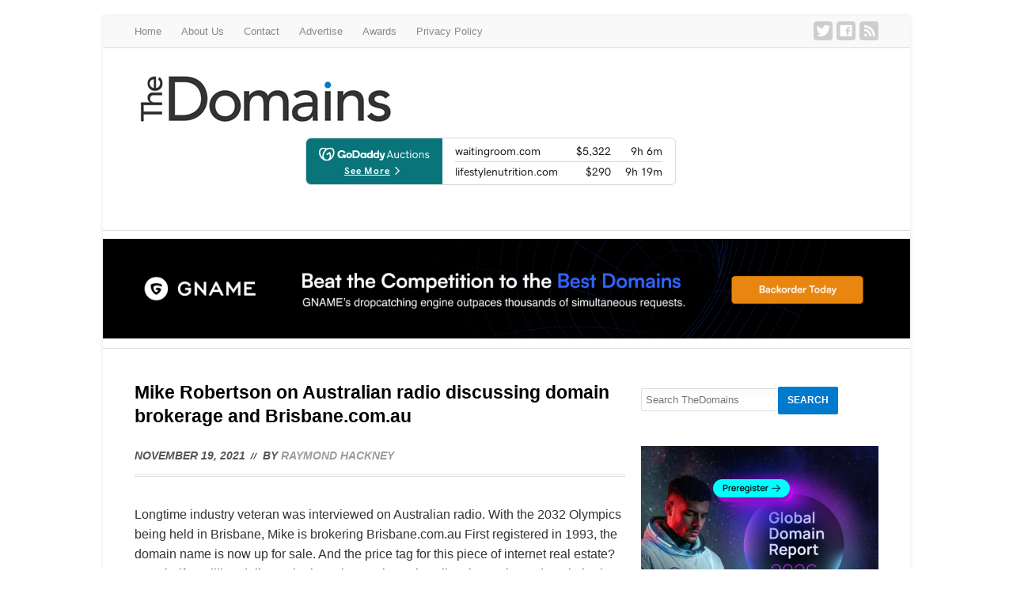

--- FILE ---
content_type: text/html; charset=UTF-8
request_url: https://www.thedomains.com/wp-admin/admin-ajax.php?groups=191&limit=-1&orderby=random&order=ASC&container_id=&container_html=none&container_class=&ad_html=div&ad_class=&callback_function=&return_javascript=0&_block_id=dfbPai9&action=dfads_ajax_load_ads&signature=036028f740ea0a0cbff6c62dcbeea67b8a03af57e7491126273497c628044038
body_size: 562
content:
<div class="dfad dfad_pos_1 dfad_first" id="_ad_81602"><a href="https://escrowdomains.com"><img src="
https://ads.aplegal.com/images/ED-Ad-300x250.png"></a>
</div><div class="dfad dfad_pos_2" id="_ad_76297"><center>
<a href="https://saw.com/sell/?utm_source=tldinvestors&utm_medium=300x250pink&utm_campaign=tldinvestors-300x250pink"><img src="https://www.thedomains.com/wp-content/300x250pink.png"></a>
</center>



</div><div class="dfad dfad_pos_3" id="_ad_80773"><center><a href="https://get.art/en?utm_source=TheDomains.com&utm_medium=banner_dynamic&utm_campaign=premium_domains"><img src="https://tldinvestors.com/wp-content/uploads/2023/09/DotART_300x250_animated1.gif" /></a></center></div><div class="dfad dfad_pos_4" id="_ad_79204"><center><a href="https://snapnames.com?utm_source=thedomains&utm_medium=referrer&utm_campaign=newsletter"><img src="https://tldinvestors.com/wp-content/uploads/2023/04/SnapNamesDroppingDaily.png" /></a></center>


























   

</div><div class="dfad dfad_pos_5" id="_ad_80796"><center><a href="https://cryptoexchange.com/escrow?utm_source=thedomains"><img src="https://tldinvestors.com/wp-content/uploads/2023/09/CryptoExchange.gif" /></a></center></div><div class="dfad dfad_pos_6 dfad_last" id="_ad_76295"><center><a href="https://www.care.med/"><img src="https://www.thedomains.com/wp-content/Care.Med_.jpg" /></a></center>


 










</div>

--- FILE ---
content_type: text/javascript
request_url: https://img6.wsimg.com/auctions-fos/70ab0a2/_next/static/chunks/865-8103cb655b0aba6b.js
body_size: 10888
content:
"use strict";(self.webpackChunk_N_E=self.webpackChunk_N_E||[]).push([[865],{3512:function(e,t,r){r.d(t,{y:function(){return p},B:function(){return l}});var n,i=r(59499),a=r(50029),o=r(87794),u=r.n(o),c=r(50012);!function(e){e[e.OK=200]="OK",e[e.Accepted=202]="Accepted",e[e.NoContent=204]="NoContent",e[e.NotModified=304]="NotModified",e[e.Unauthorized=401]="Unauthorized",e[e.Forbidden=403]="Forbidden",e[e.InternalServerError=500]="InternalServerError",e[e.BadGateway=502]="BadGateway"}(n||(n={}));function s(e,t){var r=Object.keys(e);if(Object.getOwnPropertySymbols){var n=Object.getOwnPropertySymbols(e);t&&(n=n.filter((function(t){return Object.getOwnPropertyDescriptor(e,t).enumerable}))),r.push.apply(r,n)}return r}function f(e){for(var t=1;t<arguments.length;t++){var r=null!=arguments[t]?arguments[t]:{};t%2?s(Object(r),!0).forEach((function(t){(0,i.default)(e,t,r[t])})):Object.getOwnPropertyDescriptors?Object.defineProperties(e,Object.getOwnPropertyDescriptors(r)):s(Object(r)).forEach((function(t){Object.defineProperty(e,t,Object.getOwnPropertyDescriptor(r,t))}))}return e}function l(e){return d.apply(this,arguments)}function d(){return d=(0,a.Z)(u().mark((function e(t){var r,i,a,o,s,l,d,p,m=arguments;return u().wrap((function(e){for(;;)switch(e.prev=e.next){case 0:return r=m.length>1&&void 0!==m[1]?m[1]:{},i=m.length>2&&void 0!==m[2]?m[2]:{},a=i.controller||new AbortController,o=a.signal,s=f({credentials:"include",signal:o},r),setTimeout((function(){return a.abort()}),i.timeout||1e4),e.next=8,(0,c.SH)(t,s);case 8:if((l=e.sent).ok){e.next=15;break}return e.next=12,l.json();case 12:throw d=e.sent,p=d&&d.code?d.code:"RESPONSE_NOT_OK",new Error(p);case 15:if(![n.Accepted,n.NoContent].includes(l.status)){e.next=17;break}return e.abrupt("return",{status:l.status});case 17:return e.t0=l.status,e.next=20,l[i.type||"json"]();case 20:return e.t1=e.sent,e.abrupt("return",{status:e.t0,data:e.t1});case 22:case"end":return e.stop()}}),e)}))),d.apply(this,arguments)}function p(e,t,r){return m.apply(this,arguments)}function m(){return m=(0,a.Z)(u().mark((function e(t,r,n){var i,a,o=arguments;return u().wrap((function(e){for(;;)switch(e.prev=e.next){case 0:return i=o.length>3&&void 0!==o[3]?o[3]:{},e.next=3,l(t,r.request,{timeout:r.timeout,controller:i.controller});case 3:return a=e.sent,e.abrupt("return",{status:a.status,data:r.dataTransform(a.data,n)});case 5:case"end":return e.stop()}}),e)}))),m.apply(this,arguments)}},46989:function(e,t,r){r.d(t,{do:function(){return Je},hf:function(){return pe},lU:function(){return le},tC:function(){return ye},N:function(){return _e},vd:function(){return Ne},MR:function(){return tt},RB:function(){return Ve},Yb:function(){return qe},iW:function(){return Ze},JM:function(){return ae},PR:function(){return ne},vO:function(){return Le},GJ:function(){return ge},Fo:function(){return it},J7:function(){return ve},qr:function(){return Te},Ws:function(){return Ae},E8:function(){return Ee},_P:function(){return $e},VM:function(){return Ye},VW:function(){return se},B4:function(){return ue},sg:function(){return We},K8:function(){return He}});var n=r(59499),i=r(50029),a=r(87794),o=r.n(a),u=r(3512),c=r(84358),s=r(57491),f=r(26602),l=r(94937),d=r(51481),p=r(33773),m=r(10682),y=r(90352),h=r(95409),v=r(41607),O=r(25934),g=r(61323),b=r(99490),_=r(10390),w=r(5639),T=r(9996),S=r.n(T),P=r(32833),I=r(4973),j=r(46622),E=r(21116);function x(e,t){var r=Object.keys(e);if(Object.getOwnPropertySymbols){var n=Object.getOwnPropertySymbols(e);t&&(n=n.filter((function(t){return Object.getOwnPropertyDescriptor(e,t).enumerable}))),r.push.apply(r,n)}return r}function A(e){for(var t=1;t<arguments.length;t++){var r=null!=arguments[t]?arguments[t]:{};t%2?x(Object(r),!0).forEach((function(t){(0,n.default)(e,t,r[t])})):Object.getOwnPropertyDescriptors?Object.defineProperties(e,Object.getOwnPropertyDescriptors(r)):x(Object(r)).forEach((function(t){Object.defineProperty(e,t,Object.getOwnPropertyDescriptor(r,t))}))}return e}var D=function(e){return!!e&&(e.startsWith("xn--")||e.startsWith("XN--"))},N=function(e,t){var r=e.bids,n=(0,d.zO)(e.end_time);return{auctionId:e.auction_id,auctionType:(0,v.LN)(e.auction_type),auctionTypeId:e.auction_type,age:e.domain_create_date?(0,d.Ay)(e.domain_create_date):void 0,bids:r,binPrice:(0,m.dp)(e.buy_it_now_amount),displayPrice:(0,h.IW)(e),displayPriceUSD:(0,h.CJ)(e),displayPriceType:(0,h.KX)(e.auction_type,e.bids),domainName:t,estimatedValue:e.valuation_price?(0,m.dp)(e.valuation_price):e.valuation_price,traffic:e.monthly_traffic,minimumBidOrOffer:(0,h.A3)(e),priceAnnotation:(0,h.oq)(e.auction_type,r),timeLeft:n}},k=function(){return{url:function(e){return(0,f.Xg)(e)},request:{method:"GET"},dataTransform:function(e){return{biddingTier:e.biddingTier,membershipStatus:l.UP[e.membershipStatus]}}}},C=function(e){var t=e.bidsCount,r=void 0===t?0:t,n=e.estimatedValueUSD,i=void 0===n?0:n,a=e.msTimeRemaining;return r>0&&i>=1e9&&(void 0===a?0:a)<=432e5},R=function(e,t){return e>0&&t<=y.eO},B=function(e,t){return{url:function(e){return(0,f.l2)(e)},request:{method:"GET"},dataTransform:function(r){var n,i=r.bidsOrOffersCount,a=(0,d.zO)(r.endTime),o=r.estimatedValue&&r.estimatedValue.length&&(0,h.Fg)(r.estimatedValue);return{age:r.age,auctionId:r.listingId,auctionType:(0,v.LN)(r.auctionTypeId),auctionTypeId:r.auctionTypeId,bidHistory:(0,h.QB)(r.bidHistory),biddersCount:r.biddersCount,bids:i,binPrice:r.buyItNowPrice&&r.buyItNowPrice.length&&(0,h.Fg)(r.buyItNowPrice),categories:r.categories,deliveryTime:(0,d.uU)((0,d.zO)(r.estimatedTransferTime)).days.toString(),displayPrice:(0,h.zN)(r),displayPriceType:(0,h.hj)(r.priceType,r.bidsOrOffersCount),displayPriceUSD:(0,h.xP)(r),domainCreateDate:r.domainCreateDate,domainName:r.domainName,endTime:"ITEM_ON_HOLD"===r.listingStatus?void 0:b.ou.fromISO(r.endTime),estimatedPageViews:r.traffic,estimatedRevenue:r.parkingRevenue&&r.parkingRevenue.length&&(0,h.hE)(r.parkingRevenue),estimatedValue:r.estimatedValue&&r.estimatedValue.length&&(0,h.hE)(r.estimatedValue),estimatedValueUSD:o,isEnded:"ITEM_ON_HOLD"!==r.listingStatus&&a.milliseconds<=0,isExtendedAuction:r.isAutoExtended,isIdn:D(r.domainName),isReserveMet:r.isReserveMet,isSeller:r.shopperIsSeller,lastUpdated:b.ou.now(),listingType:r.listingType,memberBiddingStatus:_.PT[r.memberBiddingStatus],minimumBidOrOffer:(0,h.fC)(r),noRenewalOrTransferPrice:!(r.renewalPrice||r.transferPrice),offerHistory:r.offerHistory,priceAnnotation:(0,h.oq)(r.auctionTypeId,i),priceType:(0,h.hn)(r.auctionTypeId),proxyBidPrice:(null===(n=r.proxyBidPrice)||void 0===n?void 0:n.length)&&(0,h.Fg)(r.proxyBidPrice),renewalPrice:r.renewalPrice&&r.renewalPrice.length&&(0,h.qF)(r.renewalPrice,t),traffic:r.traffic,timeLeft:a,transferPrice:r.transferPrice&&r.transferPrice.length&&(0,h.qF)(r.transferPrice,t),majesticMetricExists:null===e||void 0===e?void 0:e.majesticMetricExists,majesticCitationFlowScore:null===e||void 0===e?void 0:e.majesticCitationFlowScore,majesticTrustFlowScore:null===e||void 0===e?void 0:e.majesticTrustFlowScore,majesticReferringDomains:null===e||void 0===e?void 0:e.majesticReferringDomains,majesticExternalBackLinks:null===e||void 0===e?void 0:e.majesticExternalBackLinks,isHot:C({bidsCount:i,estimatedValueUSD:o,msTimeRemaining:a.milliseconds})}}}},q=function(){return{url:function(e){return(0,f.DT)(e)},request:{method:"GET"},dataTransform:function(e,t){var r=t.domainName;return N(e.result,r)}}},M=function(){return{url:function(e){return(0,f.OB)(e)},request:{method:"POST",headers:{"Content-Type":"application/json","X-Request-Source":c.u.AUCTIONS_WEB_MVP}},dataTransform:function(e){var t=[];return e.result.forEach((function(e){e.auction&&t.push(N(e.auction,e.fqdn))})),t}}},Z=function(){return{url:function(e){return(0,f.yz)(e)},request:{method:"GET"},dataTransform:function(e,t){var r=t.searchString?t.searchString.split(" ").map((function(e){return e.split(".")[0]})):[],n=t.searchString?t.searchString.split(" "):[];return{results:e.results.map((function(e){var t,i=e.fqdn_from_feed.startsWith("xn--")||e.fqdn_from_feed.startsWith("XN--"),a=e.bids,o=(0,d.zO)(e.end_time),u=e.valuation_price?(0,m.dp)(e.valuation_price):e.valuation_price,c=e.valuation_price_usd?(0,m.dp)(e.valuation_price_usd):e.valuation_price_usd,s={auctionId:e.auction_id,auctionType:(0,v.LN)(e.auction_type),auctionTypeId:e.auction_type,age:e.domain_create_date?(0,d.Ay)(e.domain_create_date):void 0,bids:a,binPrice:(0,m.dp)(e.buy_it_now_amount_usd),displayPrice:(0,h.IW)(e),displayPriceType:(0,h.KX)(e.auction_type,e.bids),displayPriceUSD:(0,h.CJ)(e),domainName:e.fqdn_from_feed,endTime:b.ou.fromISO(e.end_time),estimatedValue:u,estimatedValueUSD:c,traffic:e.monthly_traffic,isBestMatch:r.includes(e.fqdn.split(".")[0]),isEnded:o.milliseconds<=0,isExactMatch:n.includes(e.fqdn),isIdn:i,minimumBidOrOffer:(0,h.A3)(e),priceAnnotation:(0,h.oq)(e.auction_type,a),priceType:(0,h.hn)(e.auction_type),majesticMetricExists:e.majestic_metric_exists,majesticTrustFlowScore:e.majestic_trust_flow_score,majesticCitationFlowScore:e.majestic_citation_flow_score,majesticExternalBackLinks:e.majestic_ext_back_links,majesticReferringDomains:e.majestic_ref_domains,takenTLDs:null===(t=e.enrichments)||void 0===t?void 0:t.estibot_ext_count,timeLeft:o,isHot:C({bidsCount:a,estimatedValueUSD:c,msTimeRemaining:o.milliseconds}),isGem:R(e.unique_search_count||0,u||0)};return e.is_extended_auction&&(s.isExtendedAuction=e.is_extended_auction),s})),paginationTotal:e.pagination.total}}}},F=function(){return{url:function(e){return(0,f.yz)(e)},request:{method:"GET",headers:{Accept:"text/csv"}},dataTransform:function(e){return e}}},L=function(){return{url:function(e){return(0,f.zp)(e)},request:{method:"POST",headers:{"Content-Type":"application/json"}},dataTransform:function(e){return e}}},U=function(){return{url:function(e){return(0,f.Jz)(e)},request:{method:"GET"},dataTransform:function(e){return e}}},V=function(){return{url:function(e){return(0,f.yx)(e)},request:{method:"GET"},dataTransform:function(e){return(0,j._)(e.listings)}}},G=function(){return{url:function(e){return(0,f.UA)(e)},request:{method:"GET"},dataTransform:function(e){var t,r,n,i;return{attentionNeeded:null!==(t=e.attentionNeeded)&&void 0!==t?t:0,endingSoon:null!==(r=e.endingSoon)&&void 0!==r?r:0,listings:(0,j._)(e.listings),notBidding:null!==(n=e.notBidding)&&void 0!==n?n:0,pagination:{total:null!==(i=e.pagination)&&void 0!==i&&i.total?e.pagination.total:0},totalCount:e.totalCount?e.totalCount:0}}}},W=function(){return{url:function(e){return(0,f.TX)(e)},request:{method:"GET"},dataTransform:function(e){return e.listings.map((function(e){var t,r,n,i,a,o,u=e.bidsOrOffersCount,c=(0,d.zO)(e.endTime),f=_.PT[e.memberBiddingStatus];[s.F.OfferCounterOfferBin,s.F.OfferCounterOffer].includes(v.jY[e.priceType])&&e.memberBiddingStatus!==_.CT.NotBidding&&(o=e.lastSellerOffer||e.lastShopperOffer?_.YX[e.memberOfferStatus]:_.S6.NoActiveOffers,f=_.CT.NoActiveOffers);var l=D(e.domainName),p=l?e.domainName:null===(t=e.domainName)||void 0===t?void 0:t.toLowerCase();return{auctionId:e.listingId,bids:u,binPrice:e.buyItNowPrice&&e.buyItNowPrice.length&&(0,h.Fg)(e.buyItNowPrice),displayPrice:(0,h.zN)(e),displayPriceType:(0,h.hj)(e.priceType,e.bidsOrOffersCount),displayPriceUSD:(0,h.xP)(e),domainName:p,isEnded:"ITEM_ON_HOLD"!==e.listingStatus&&c.milliseconds<=0,isIdn:l,isReserveMet:e.isReserveMet,lastSellerOffer:e.lastSellerOffer,lastShopperOffer:e.lastShopperOffer,lastUpdated:b.ou.now(),listingStatus:_.Zk[e.listingStatus],listingType:e.listingType,memberBiddingStatus:f,memberOfferStatus:o,minimumBidOrOffer:(0,h.fC)(e),priceAnnotation:(0,h.oq)(e.auctionTypeId,u),priceType:v.jY[e.priceType],proxyBidPrice:(null===(r=e.proxyBidPrice)||void 0===r?void 0:r.length)&&(0,h.Fg)(e.proxyBidPrice),timeLeft:c,endTime:b.ou.fromISO(e.endTime),offerExpiresAt:(0,w.mC)(null===(n=e.lastShopperOffer)||void 0===n?void 0:n.expiresAt,null===(i=e.lastSellerOffer)||void 0===i?void 0:i.expiresAt),offerExpiresInDays:(0,w.yr)(null===(a=e.lastShopperOffer)||void 0===a?void 0:a.expiresAt)}}))}}},X=function(){return{url:function(e){return(0,f.DW)(e)},request:{method:"GET"},dataTransform:function(e){return e.listings.map((function(e){var t,r=e.bidsOrOffersCount,n=Math.round(b.Xp.fromDateTimes(b.ou.utc(),b.ou.fromISO(e.endTime).plus({days:2})).length("days"));n=isNaN(n)?0:n;var i=D(e.domainName),a=i?e.domainName:null===(t=e.domainName)||void 0===t?void 0:t.toLowerCase();return{age:e.age,askingPrice:e.askingPrice,auctionId:e.listingId,bids:r,deliveryTime:e.estimatedTransferTime,domainName:a,displayPrice:e.salePrice&&(0,h.hE)(e.salePrice)||0,displayPriceType:(0,h.hj)(e.priceType,e.bidsOrOffersCount),displayPriceUSD:e.salePrice&&(0,h.Fg)(e.salePrice)||0,endTime:b.ou.fromISO(e.endTime),isIdn:i,isReserveMet:e.isReserveMet,lastUpdated:b.ou.now(),listingStatus:(0,_.ki)(e.listingStatus,e.estimatedTransferTime),listingType:e.listingType,minimumBidOrOffer:(0,h.fC)(e),priceAnnotation:(0,h.oq)(e.auctionTypeId,r),priceType:v.jY[e.priceType],paymentDueIn:n}}))}}},H=function(){return{url:function(e){return(0,f.xY)(e)},request:{method:"GET"},dataTransform:function(e){return e.listings.map((function(e){var t,r=e.bidsOrOffersCount,n=D(e.domainName),i=n?e.domainName:null===(t=e.domainName)||void 0===t?void 0:t.toLowerCase();return{age:e.age,askingPrice:e.askingPrice,auctionId:e.listingId,bids:r,domainName:i,displayPrice:e.salePrice&&(0,h.hE)(e.salePrice)||0,displayPriceType:(0,h.hj)(e.priceType,e.bidsOrOffersCount),displayPriceUSD:e.salePrice&&(0,h.Fg)(e.salePrice)||0,endTime:b.ou.fromISO(e.endTime),isIdn:n,isReserveMet:e.isReserveMet,lastUpdated:b.ou.now(),listingStatus:_.Zk[e.listingStatus],listingType:e.listingType,minimumBidOrOffer:(0,h.fC)(e),priceAnnotation:(0,h.oq)(e.auctionTypeId,r),priceType:v.jY[e.priceType]}}))}}},z=function(){return{url:function(e){return(0,f.j8)(e)},request:{method:"POST"},dataTransform:function(){}}},Y=function(){return{url:function(e){return(0,f.j8)(e)},request:{method:"DELETE"},dataTransform:function(){}}},K=function(){return{url:function(e){return(0,f.iG)(e)},request:{method:"POST",headers:{"Content-Type":"application/json"}},dataTransform:function(e){var t=[];return Array.isArray(e)&&e.forEach((function(e){var r={listingId:e.listingId||0,status:e.status||"FAILURE"};e.bidFailureReason&&(r.bidFailureReason=e.bidFailureReason),e.bidAmountUsd&&(r.bidAmountUsd=e.bidAmountUsd),e.isHighestBidder&&(r.isHighestBidder=e.isHighestBidder),e.bidId&&(r.bidId=e.bidId),t.push(r)})),t}}},J=function(){return{url:function(e){return(0,f.Gu)(e)},request:{method:"POST",headers:{"Content-Type":"application/json","X-Request-Source":c.u.AUCTIONS_WEB_MVP}},dataTransform:function(e){return e}}},Q=function(){return{url:function(e){return(0,f.ji)(e)},request:{method:"POST",headers:{"Content-Type":"application/json","X-Request-Source":c.u.AUCTIONS_WEB_MVP}},dataTransform:function(){}}},$=function(){return{url:function(e){return(0,f.NN)(e)},request:{method:"GET",headers:{Accept:"application/json","X-Request-Source":c.u.AUCTIONS_WEB_MVP}},dataTransform:function(e){return e}}},ee=function(){return{url:function(e){return(0,f.rt)(e)},request:{method:"GET",headers:{Accept:"application/json","X-Request-Source":c.u.AUCTIONS_WEB_MVP}},dataTransform:function(e){return{smsEnabled:"True"===e.SmsEnabled,smsAddress:e.SmsAddress,smsMessageOfferReceived:"True"===e.SmsMessageOfferReceived,smsMessageBidExpires:"True"===e.SmsMessageBidExpires,smsMessageOutbid:"True"===e.SmsMessageOutbid,smsMessageWatchedAuctionEnds:"True"===e.SmsMessageWatchedAuction}}}},te=function(){return{url:function(e){return(0,f._9)(e)},request:{method:"POST",headers:{"Content-Type":"application/json","X-Request-Source":c.u.AUCTIONS_WEB_MVP}},dataTransform:function(e){return e}}},re=function(){return{url:function(e){return(0,f.Tf)(e)},request:{method:"POST",headers:{"Content-Type":"application/json","X-Request-Source":c.u.AUCTIONS_WEB_MVP}},dataTransform:function(e){return e}}};function ne(e){return ie.apply(this,arguments)}function ie(){return(ie=(0,i.Z)(o().mark((function e(t){var r;return o().wrap((function(e){for(;;)switch(e.prev=e.next){case 0:return r=k(),e.prev=1,e.next=4,(0,u.y)(r.url(t),r);case 4:return e.abrupt("return",e.sent.data);case 7:throw e.prev=7,e.t0=e.catch(1),new Error("failed to query auctions API for user: ".concat(e.t0.message));case 10:case"end":return e.stop()}}),e,null,[[1,7]])})))).apply(this,arguments)}function ae(e){return oe.apply(this,arguments)}function oe(){return(oe=(0,i.Z)(o().mark((function e(t){var r;return o().wrap((function(e){for(;;)switch(e.prev=e.next){case 0:return r=ee(),e.prev=1,e.next=4,(0,u.y)(r.url(t),r);case 4:return e.abrupt("return",e.sent.data);case 7:throw e.prev=7,e.t0=e.catch(1),new Error("failed to query admin utils service for user: ".concat(e.t0.message));case 10:case"end":return e.stop()}}),e,null,[[1,7]])})))).apply(this,arguments)}function ue(e,t){return ce.apply(this,arguments)}function ce(){return(ce=(0,i.Z)(o().mark((function e(t,r){var n;return o().wrap((function(e){for(;;)switch(e.prev=e.next){case 0:return(n=te()).request.body=JSON.stringify(t),e.prev=2,e.next=5,(0,u.y)(n.url(r),n);case 5:return e.abrupt("return",e.sent.data);case 8:throw e.prev=8,e.t0=e.catch(2),new Error("failed to update SMS settings for user: ".concat(e.t0.message));case 11:case"end":return e.stop()}}),e,null,[[2,8]])})))).apply(this,arguments)}function se(e,t){return fe.apply(this,arguments)}function fe(){return(fe=(0,i.Z)(o().mark((function e(t,r){var n;return o().wrap((function(e){for(;;)switch(e.prev=e.next){case 0:return(n=re()).request.body=JSON.stringify({smsAddress:t}),e.prev=2,e.next=5,(0,u.y)(n.url(r),n);case 5:return e.abrupt("return",e.sent.data);case 8:throw e.prev=8,e.t0=e.catch(2),new Error("failed to send test SMS for user: ".concat(e.t0.message));case 11:case"end":return e.stop()}}),e,null,[[2,8]])})))).apply(this,arguments)}function le(e,t){return de.apply(this,arguments)}function de(){return(de=(0,i.Z)(o().mark((function e(t,r){var n,i,a,c;return o().wrap((function(e){for(;;)switch(e.prev=e.next){case 0:return n=r.auctionsReducer.auctionsData.find((function(e){return e.auctionId===t})),i=r.gasket_cookies,a=B(n,i),c=(0,f.DZ)(a.url(r),{auctionId:t}),e.prev=4,e.next=7,(0,u.y)(c,a);case 7:return e.abrupt("return",e.sent.data);case 10:throw e.prev=10,e.t0=e.catch(4),new Error("failed to query listings API: ".concat(e.t0.message));case 13:case"end":return e.stop()}}),e,null,[[4,10]])})))).apply(this,arguments)}function pe(e,t){return me.apply(this,arguments)}function me(){return(me=(0,i.Z)(o().mark((function e(t,r){var n,i;return o().wrap((function(e){for(;;)switch(e.prev=e.next){case 0:return n=q(),i=(0,f.DZ)(n.url(r),{domainName:t}),e.prev=2,e.next=5,(0,u.y)(i,n,{domainName:t});case 5:return e.abrupt("return",e.sent.data);case 8:throw e.prev=8,e.t0=e.catch(2),new Error("failed to query exact auction search API: ".concat(e.t0.message));case 11:case"end":return e.stop()}}),e,null,[[2,8]])})))).apply(this,arguments)}function ye(e,t){return he.apply(this,arguments)}function he(){return(he=(0,i.Z)(o().mark((function e(t,r){var n,i;return o().wrap((function(e){for(;;)switch(e.prev=e.next){case 0:return(n=M()).request.headers=A({"X-GDFindAM-APIKey":r.config.apiAppKeys.find,"X-GDFindAM-ReqId":(0,O.Z)()},n.request.headers),n.request.body=JSON.stringify(t),i=n.url(r),e.prev=4,e.next=7,(0,u.y)(i,n);case 7:return e.abrupt("return",e.sent.data);case 10:throw e.prev=10,e.t0=e.catch(4),new Error("failed to query exact auction search API: ".concat(e.t0.message));case 13:case"end":return e.stop()}}),e,null,[[4,10]])})))).apply(this,arguments)}function ve(e){return Oe.apply(this,arguments)}function Oe(){return(Oe=(0,i.Z)(o().mark((function e(t){var r,n;return o().wrap((function(e){for(;;)switch(e.prev=e.next){case 0:return r=V(),n=(0,f.DZ)(r.url(t)),e.prev=2,e.next=5,(0,u.y)(n,r);case 5:return e.abrupt("return",e.sent.data);case 8:throw e.prev=8,e.t0=e.catch(2),new Error("failed to query watching API: ".concat(e.t0.message));case 11:case"end":return e.stop()}}),e,null,[[2,8]])})))).apply(this,arguments)}function ge(e,t){return be.apply(this,arguments)}function be(){return(be=(0,i.Z)(o().mark((function e(t,r){var n,i;return o().wrap((function(e){for(;;)switch(e.prev=e.next){case 0:return(n=G()).request.headers={"X-Request-Id":r.config.correlationId},i=(0,f.DZ)(n.url(r),t),e.prev=3,e.next=6,(0,u.y)(i,n);case 6:return e.abrupt("return",e.sent.data);case 9:throw e.prev=9,e.t0=e.catch(3),new Error("failed to query watches API: ".concat(e.t0.message));case 12:case"end":return e.stop()}}),e,null,[[3,9]])})))).apply(this,arguments)}function _e(e,t){return we.apply(this,arguments)}function we(){return(we=(0,i.Z)(o().mark((function e(t,r){var n,i;return o().wrap((function(e){for(;;)switch(e.prev=e.next){case 0:return n=W(),i=(0,f.DZ)(n.url(r),{priceType:t.join()}),e.prev=2,e.next=5,(0,u.y)(i,n);case 5:return e.abrupt("return",e.sent.data);case 8:throw e.prev=8,e.t0=e.catch(2),new Error("failed to query bidding API: ".concat(e.t0.message));case 11:case"end":return e.stop()}}),e,null,[[2,8]])})))).apply(this,arguments)}function Te(e){return Se.apply(this,arguments)}function Se(){return(Se=(0,i.Z)(o().mark((function e(t){var r,n;return o().wrap((function(e){for(;;)switch(e.prev=e.next){case 0:return r=X(),n=(0,f.DZ)(r.url(t),{minAuctionEndTime:"".concat(b.ou.utc().plus({days:-90}).toFormat("yyyy-MM-dd"),"T00:00:00.000Z")}),e.prev=2,e.next=5,(0,u.y)(n,r);case 5:return e.abrupt("return",e.sent.data);case 8:throw e.prev=8,e.t0=e.catch(2),new Error("failed to query won API: ".concat(e.t0.message));case 11:case"end":return e.stop()}}),e,null,[[2,8]])})))).apply(this,arguments)}var Pe=function(){var e=arguments.length>0&&void 0!==arguments[0]?arguments[0]:y.d6[0],t=arguments.length>1&&void 0!==arguments[1]?arguments[1]:0;return{url:function(e){return(0,f.Ru)(e)},request:{method:"GET"},dataTransform:function(r){var n,i,a,o=(0,j.n)(r.listings),u=null!==(n=null===(i=r.pagination)||void 0===i?void 0:i.total)&&void 0!==n?n:0;return{listings:o,pagination:{total:u,limit:e,offset:t,hasMore:!(null===(a=r.pagination)||void 0===a||!a.next),totalPages:u>0?Math.ceil(u/e):0,currentPage:Math.floor(t/e)+1},meta:{paymentDue:r.paymentDue,completed:r.completed,totalCount:r.totalCount}}}}},Ie=function(e){return function(e){var t={};return Object.keys(e).forEach((function(r){var n=e[r];null!==n&&"undefined"!==typeof n&&""!==n&&("object"!==typeof n||Array.isArray(n)&&n.length>0)&&(t[r]=n)})),t}(e)},je=function(){return{url:function(e){return(0,f.jE)(e)},request:{method:"GET"},dataTransform:function(e){return Array.isArray(e.listings)?(0,j.n)(e.listings):[]}}};function Ee(e,t){return xe.apply(this,arguments)}function xe(){return(xe=(0,i.Z)(o().mark((function e(t,r){var n,i,a,c,s,l;return o().wrap((function(e){for(;;)switch(e.prev=e.next){case 0:return n=t.limit||y.d6[0],i=t.offset||0,(a=Pe(n,i)).request.headers=A({},(0,p.b3)(r,a.request.headers)),c=Ie(t),e.prev=5,s=(0,f.DZ)(a.url(r),c),e.next=9,(0,u.y)(s,a);case 9:return l=e.sent,e.abrupt("return",l.data);case 13:throw e.prev=13,e.t0=e.catch(5),new Error("failed to query paginated won API: ".concat(e.t0.message));case 16:case"end":return e.stop()}}),e,null,[[5,13]])})))).apply(this,arguments)}function Ae(e,t){return De.apply(this,arguments)}function De(){return(De=(0,i.Z)(o().mark((function e(t,r){var n,i,a,c;return o().wrap((function(e){for(;;)switch(e.prev=e.next){case 0:return(n=je()).request.headers=A({},(0,p.b3)(t,n.request.headers)),i=r?Ie(r):{},e.prev=3,a=(0,f.DZ)(n.url(t),i),e.next=7,(0,u.y)(a,n);case 7:return c=e.sent,e.abrupt("return",c.data);case 11:throw e.prev=11,e.t0=e.catch(3),new Error("failed to query won all API: ".concat(e.t0.message));case 14:case"end":return e.stop()}}),e,null,[[3,11]])})))).apply(this,arguments)}function Ne(e){return ke.apply(this,arguments)}function ke(){return(ke=(0,i.Z)(o().mark((function e(t){var r,n;return o().wrap((function(e){for(;;)switch(e.prev=e.next){case 0:return r=H(),n=(0,f.DZ)(r.url(t)),e.prev=2,e.next=5,(0,u.y)(n,r);case 5:return e.abrupt("return",e.sent.data);case 8:throw e.prev=8,e.t0=e.catch(2),new Error("failed to query did not win API: ".concat(e.t0.message));case 11:case"end":return e.stop()}}),e,null,[[2,8]])})))).apply(this,arguments)}var Ce=function(e,t){if(t.searchReducer.searchTerm&&(e.query=t.searchReducer.searchTerm.replace(","," ").replace("  "," ").trim()),t.searchReducer.defaultSearch){var r=[l.GB.PUBLIC_BID,l.GB.GODADDY_EXPIRY_BID,l.GB.PARTNER_EXPIRY_BID];e.typeIncludeList=r.join(),e.sortBy="auctionBids:desc"}var n=t.searchReducer.sortBy;if(null!==n&&void 0!==n&&n.sortColumn&&(e.sortBy="".concat(n.sortColumn,":").concat(n.sortDirection===l.Sr.Desc?"desc":"asc")),t.searchReducer.filter.source.inventory&&(e.sourceId=P.Hg.INVENTORY_AUCTION),e.endTimeAfter=(new Date).toISOString(),(0,g.getFilterCount)(t.searchReducer.filter)>0){var i=t.searchReducer.filter,a=i.auctionTypes,o=i.keywords,u=i.endsAfter,c=i.timeLeft,s=i.bids,f=i.price,d=i.age,p=i.traffic,m=i.characters,y=i.tlds;if(a.length>0&&(e.typeIncludeList=a.map((function(e){if(v.vP[e])return v.vP[e].join()})).join()),(0,g.hasKeywords)(i)){var h=[];(0,g.hasExactMatch)(i)?(e.query="".concat(o.contains,"*"),e.maxSldLen=o.contains.length,e.minSldLen=o.contains.length):(h.push(o.beginsWith||""),o.contains&&h.push(o.contains),h.push(o.endsWith||""),e.query=h.join("*"))}(0,g.hasTimeLeft)(i)&&(e.endTimeBefore=b.ou.utc().plus({minutes:c.minutes?parseInt(c.minutes,10):0,hours:c.hours?parseInt(c.hours,10):0,days:c.days?parseInt(c.days,10):0}).startOf("seconds").toISO()),(0,g.hasEndsAfter)(i)&&(e.endTimeAfter=b.ou.utc().plus({minutes:u.minutes?parseInt(u.minutes,10):0,hours:u.hours?parseInt(u.hours,10):0,days:u.days?parseInt(u.days,10):0}).startOf("seconds").toISO()),(0,g.hasPrice)(i)&&!(0,g.hasGeneric)(i)&&(f.minPrice&&(e.minPrice=parseFloat(f.minPrice)),f.maxPrice&&(e.maxPrice=parseFloat(f.maxPrice)),e.filterPriceCurrency=t.gasket_cookies.currency),(0,g.hasAge)(i)&&(d.minAge&&(e.minAge=parseFloat(d.minAge)),d.maxAge&&(e.maxAge=parseFloat(d.maxAge))),(0,g.hasBids)(i)&&(s.minBids&&(e.minBids=parseFloat(s.minBids)),s.maxBids&&(e.maxBids=parseFloat(s.maxBids))),(0,g.hasCharacters)(i)&&(m.excludeDigits&&(e.excludeDigits=!0),m.excludeHyphens&&(e.excludeHyphens=!0),m.excludeIDNs&&(e.isIdn="false"),m.onlyIDNs&&(e.isIdn="true"),m.minSldLen&&(e.minSldLen=parseInt(m.minSldLen,10)),m.maxSldLen&&(e.maxSldLen=parseInt(m.maxSldLen,10))),(0,g.hasTraffic)(i)&&(p.minTraffic&&(e.minTraffic=parseFloat(p.minTraffic)),p.maxTraffic&&(e.maxTraffic=parseFloat(p.maxTraffic))),y.size&&(e.tldIncludeList=Array.from(y).join()),(0,g.hasSeo)(i)&&function(e,t){var r=(null===e||void 0===e?void 0:e.seo)||{},n=r.minTrustFlow,i=r.maxTrustFlow,a=r.minCitationFlow,o=r.maxCitationFlow,u=r.minBacklinks,c=r.maxBacklinks,s=r.minReferringDomains,f=r.maxReferringDomains;n&&(t.minMajesticTrustFlowScore=parseFloat(n)),i&&(t.maxMajesticTrustFlowScore=parseFloat(i)),a&&(t.minMajesticCitationFlowScore=parseFloat(a)),o&&(t.maxMajesticCitationFlowScore=parseFloat(o)),u&&(t.minMajesticBackLinks=parseFloat(u)),c&&(t.maxMajesticBackLinks=parseFloat(c)),s&&(t.minMajesticRefDomains=parseFloat(s)),f&&(t.maxMajesticRefDomains=parseFloat(f))}(i,e),(0,g.hasSource)(i)&&(e.typeIncludeList=l.GB.PUBLIC_BID.toString()),(0,g.hasGeneric)(i)&&(i.generic.hotDomains&&(e.hotDomains=!0),i.generic.gems&&(e.gems=!0)),(0,g.hasEstimatedValue)(i)&&(i.estimatedValue.minValue&&(e.minValuationPrice=parseFloat(i.estimatedValue.minValue)),i.estimatedValue.maxValue&&(e.maxValuationPrice=parseFloat(i.estimatedValue.maxValue)))}return e},Re=function(e,t,r){var n,i,a,o;for(var u in r)switch(u){case"sortColumn":e.sortBy="".concat(r.sortColumn,":").concat(r.sortAsc?"asc":"desc");break;case"minimumPrice":e.minPrice=r.minimumPrice;break;case"maximumPrice":e.maxPrice=r.maximumPrice;break;case"minimumAge":e.minAge=r.minimumAge;break;case"maximumAge":e.maxAge=r.maximumAge;break;case"minimumBids":e.minBids=r.minimumBids;break;case"maximumBids":e.maxBids=r.maximumBids;break;case"minimumTraffic":e.minTraffic=r.minimumTraffic;break;case"maximumTraffic":e.maxTraffic=r.maximumTraffic;break;case"minimumLength":e.minSldLen=r.minimumLength;break;case"maximumLength":e.maxSldLen=r.maximumLength;break;case"excludeDigits":e.excludeDigits=r.excludeDigits;break;case"excludeDashes":e.excludeHyphens=r.excludeDashes;break;case"excludeIDNs":r.excludeIDNs&&(e.isIdn="false");break;case"onlyIDNs":r.onlyIDNs&&(e.isIdn="true");break;case"extensions":Array.isArray(r.extensions)&&r.extensions.length>0&&(e.tldIncludeList=r.extensions.join());break;case"saleType":Array.isArray(r.saleType)&&r.saleType.length>0&&(e.typeIncludeList=r.saleType.map((function(e){if(v.vP[e])return v.vP[e].join()})).join());break;case"keywords":if(null!==(n=r.keywordSearchType)&&void 0!==n&&n.includes(P.Qy.contains)){var c,s=null===(c=r.keywords)||void 0===c?void 0:c.map((function(e){return"*".concat(e,"*")}));e.query=null===s||void 0===s?void 0:s.join(",")}else if(null!==(i=r.keywordSearchType)&&void 0!==i&&i.includes(P.Qy.beginsWith)){var f,l=null===(f=r.keywords)||void 0===f?void 0:f.map((function(e){return"".concat(e,"*")}));e.query=null===l||void 0===l?void 0:l.join(",")}else if(null!==(a=r.keywordSearchType)&&void 0!==a&&a.includes(P.Qy.endsWith)){var d,p=null===(d=r.keywords)||void 0===d?void 0:d.map((function(e){return"*".concat(e)}));e.query=null===p||void 0===p?void 0:p.join(",")}else if(null!==(o=r.keywordSearchType)&&void 0!==o&&o.includes(P.Qy.exact)){var m,y,h=null===(m=r.keywords)||void 0===m?void 0:m.map((function(e){return"".concat(e,"*")}));e.query=null===h||void 0===h?void 0:h.join(","),e.maxSldLen=e.minSldLen=null===(y=r.keywords)||void 0===y?void 0:y[0].length}break;case"endingInMinutes":r.endingInMinutes&&r.endingInMinutes>0&&(e.endTimeBefore=b.ou.utc().plus({minutes:r.endingInMinutes}).startOf("seconds").toISO());break;case"hotDomains":r.hotDomains&&(e.hotDomains=!0);break;case"gems":r.gems&&(e.gems=!0)}return e.filterPriceCurrency=t.gasket_cookies.currency,e},Be=function(e,t){var r=(0,I.aM)(I.Iu.SerpExperiment)(t).experimentId,n=void 0===r?"":r,i=(n?(0,I.aM)(n)(t):{}).data,a=void 0===i?{}:i;return A(A({},e),{},{useSemanticSearch:!0,experimentInfo:"auction_eranker_2025:B",useExtRanker:!0},a)};function qe(e,t,r){return Me.apply(this,arguments)}function Me(){return(Me=(0,i.Z)(o().mark((function e(t,r,n){var i,a,s,l;return o().wrap((function(e){for(;;)switch(e.prev=e.next){case 0:return i=Z(),a=(0,O.Z)(),i.request.headers=A({"X-GDFindAM-APIKey":t.config.apiAppKeys.find,"X-GDFindAM-ReqId":a,"X-Request-Source":r},i.request.headers),n||(n={paginationStart:(t.searchReducer.pagination.selectedPage-1)*t.searchReducer.pagination.paginationSize,paginationSize:t.searchReducer.pagination.paginationSize},n=Ce(n,t)),r===c.u.AUCTIONS_WEB_MVP&&(n=Be(n,t)),e.prev=5,s=(0,f.DZ)(i.url(t),n),e.next=9,(0,u.y)(s,i,{searchString:n.query||""});case 9:return e.abrupt("return",e.sent.data);case 12:throw e.prev=12,e.t0=e.catch(5),l=t.gasket_cookies.market||"Market Unknown",new Error("getRecommendedAuctions: [".concat(l,"] - requestId: ").concat(a," - Failed to query recommended auctions API. ").concat(e.t0));case 16:case"end":return e.stop()}}),e,null,[[5,12]])})))).apply(this,arguments)}function Ze(e,t,r){return Fe.apply(this,arguments)}function Fe(){return(Fe=(0,i.Z)(o().mark((function e(t,r,n){var i,a,c,s,l,d,p;return o().wrap((function(e){for(;;)switch(e.prev=e.next){case 0:return i=F(),a=(0,O.Z)(),i.request.headers=A({"X-GDFindAM-APIKey":t.config.apiAppKeys.find,"X-GDFindAM-ReqId":a,"X-Request-Source":r},i.request.headers),c={exportCSV:!0},c=n?Re(c,t,n):Ce(c,t),c=Be(c,t),e.prev=6,s=(0,f.DZ)(i.url(t),c),e.next=10,(0,u.B)(s,i.request,{type:"text"});case 10:return l=e.sent,e.abrupt("return",new Blob([l.data||""],{type:"text/csv"}));case 14:throw e.prev=14,e.t0=e.catch(6),d=t.gasket_cookies.market||"Market Unknown",p="getRecommendedAuctionsCSV: [".concat(d,"] - requestId: ").concat(a," - ")+"Failed to query recommended auctions API. Error: ".concat(e.t0.message),new Error(p);case 19:case"end":return e.stop()}}),e,null,[[6,14]])})))).apply(this,arguments)}function Le(e,t){return Ue.apply(this,arguments)}function Ue(){return(Ue=(0,i.Z)(o().mark((function e(t,r){var n,i;return o().wrap((function(e){for(;;)switch(e.prev=e.next){case 0:return(n=L()).request.body=JSON.stringify({listingIds:t}),e.prev=2,e.next=5,(0,u.y)(n.url(r),n);case 5:return e.abrupt("return",e.sent.data);case 8:if(e.prev=8,e.t0=e.catch(2),null===e.t0||void 0===e.t0||null===(i=e.t0.message)||void 0===i||!i.includes(E.br.MemberNotFound)){e.next=12;break}return e.abrupt("return",Promise.resolve({}));case 12:throw new Error("failed to query bulk user listing details API: ".concat(e.t0.message));case 13:case"end":return e.stop()}}),e,null,[[2,8]])})))).apply(this,arguments)}function Ve(e,t){return Ge.apply(this,arguments)}function Ge(){return(Ge=(0,i.Z)(o().mark((function e(t,r){var n,i;return o().wrap((function(e){for(;;)switch(e.prev=e.next){case 0:return n=U(),e.prev=1,i=(0,f.DZ)(n.url(r),{listingId:t}),e.next=5,(0,u.y)(i,n);case 5:return e.abrupt("return",e.sent.data);case 8:throw e.prev=8,e.t0=e.catch(1),new Error("failed to query offer history API: ".concat(e.t0.message));case 11:case"end":return e.stop()}}),e,null,[[1,8]])})))).apply(this,arguments)}function We(e,t){return Xe.apply(this,arguments)}function Xe(){return(Xe=(0,i.Z)(o().mark((function e(t,r){var n,i;return o().wrap((function(e){for(;;)switch(e.prev=e.next){case 0:return n=z(),e.prev=1,i=(0,f.DZ)(n.url(r),{auctionId:t}),e.next=5,(0,u.y)(i,n);case 5:e.next=10;break;case 7:throw e.prev=7,e.t0=e.catch(1),new Error("failed to watch listing: ".concat(e.t0.message));case 10:case"end":return e.stop()}}),e,null,[[1,7]])})))).apply(this,arguments)}function He(e,t){return ze.apply(this,arguments)}function ze(){return(ze=(0,i.Z)(o().mark((function e(t,r){var n,i;return o().wrap((function(e){for(;;)switch(e.prev=e.next){case 0:return n=Y(),e.prev=1,i=(0,f.DZ)(n.url(r),{auctionId:t}),e.next=5,(0,u.y)(i,n);case 5:e.next=10;break;case 7:throw e.prev=7,e.t0=e.catch(1),new Error("failed to unwatch listing: ".concat(e.t0.message));case 10:case"end":return e.stop()}}),e,null,[[1,7]])})))).apply(this,arguments)}function Ye(e,t){return Ke.apply(this,arguments)}function Ke(){return(Ke=(0,i.Z)(o().mark((function e(t,r){var n,i,a,c,s;return o().wrap((function(e){for(;;)switch(e.prev=e.next){case 0:return i=K(),(a=S()({},t)).forEach((function(e){e.bidAmountUsd&&(e.bidAmountUsd=(0,m.dp)(e.bidAmountUsd))})),i.request.body=JSON.stringify(a),i.request.headers=A({},(0,p.b3)(r,i.request.headers)),c=(null===(n=r.gasket_cookies.info_cust_idp)||void 0===n?void 0:n.info_cid)||"",s=(0,f.DZ)(i.url(r),{customerId:c}),e.next=9,(0,u.y)(s,i);case 9:return e.abrupt("return",e.sent.data);case 10:case"end":return e.stop()}}),e)})))).apply(this,arguments)}function Je(e,t,r,n){return Qe.apply(this,arguments)}function Qe(){return(Qe=(0,i.Z)(o().mark((function e(t,r,n,i){var a,c;return o().wrap((function(e){for(;;)switch(e.prev=e.next){case 0:return(a=Q()).request.body=JSON.stringify({isTosAccepted:!0}),a.request.headers=A(A({},(0,p.b3)(i,a.request.headers)),{},{"X-Request-Source":n}),c=(0,f.DZ)(a.url(i),{listingId:t,offerId:r}),e.next=6,(0,u.y)(c,a);case 6:case"end":return e.stop()}}),e)})))).apply(this,arguments)}function $e(e,t,r,n){return et.apply(this,arguments)}function et(){return(et=(0,i.Z)(o().mark((function e(t,r,n,i){var a,c;return o().wrap((function(e){for(;;)switch(e.prev=e.next){case 0:return(a=J()).request.body=JSON.stringify(r),a.request.headers=A(A({},(0,p.b3)(i,a.request.headers)),{},{"X-Request-Source":n}),c=(0,f.DZ)(a.url(i),{listingId:t}),e.prev=4,e.next=7,(0,u.y)(c,a);case 7:return e.abrupt("return",e.sent.data);case 10:throw e.prev=10,e.t0=e.catch(4),new Error("failed to make offer for listing (".concat(t,"): ").concat(e.t0.message));case 13:case"end":return e.stop()}}),e,null,[[4,10]])})))).apply(this,arguments)}function tt(e){return rt.apply(this,arguments)}function rt(){return(rt=(0,i.Z)(o().mark((function e(t){var r;return o().wrap((function(e){for(;;)switch(e.prev=e.next){case 0:return r=$(),e.prev=1,e.next=4,(0,u.y)(r.url(t),r);case 4:return e.abrupt("return",e.sent.data);case 7:throw e.prev=7,e.t0=e.catch(1),new Error("failed to query auctions member API: ".concat(e.t0.message));case 10:case"end":return e.stop()}}),e,null,[[1,7]])})))).apply(this,arguments)}var nt={bids:"bids",displayPrice:"price",domainName:"domain",status:"status",timeLeft:"time",yourBidOffer:"buyer_bid"},it=function(e){return{sortBy:nt[e.sortColumn]?nt[e.sortColumn]:"",sortDirection:e.sortType}}},84358:function(e,t,r){var n;r.d(t,{u:function(){return n}}),function(e){e.AUCTIONS_WEB_MVP="AUCTIONS_WEB_MVP",e.AUCTIONS_MVP_FLYOUT="AUCTIONS_MVP_FLYOUT",e.AUCTIONS_MVP_LIST="AUCTIONS_MVP_LIST",e.AUCTIONS_BETA_BUYING_LIST="AUCTIONS_BETA_BUYING_LIST",e.AUCTIONS_BETA_BUYING_LIST_IMPORT="AUCTIONS_BETA_BUYING_LIST_IMPORT",e.AUCTIONS_BETA_WATCH_LIST="AUCTIONS_BETA_WATCH_LIST",e.AUCTIONS_BETA_WATCH_LIST_IMPORT="AUCTIONS_BETA_WATCH_LIST_IMPORT",e.AUCTIONS_NEW_LISTINGS_WIDGET="AUCTIONS_NEW_LISTINGS_WIDGET",e.AUCTIONS_ENDING_SOON_WIDGET="AUCTIONS_ENDING_SOON_WIDGET",e.AUCTIONS_EXTERNAL_WIDGET="AUCTIONS_EXTERNAL_WIDGET",e.AUCTIONS_EXPORT_CSV="AUCTIONS_EXPORT_CSV",e.AUCTIONS_EXPORT_SAVED_SEARCH_CSV="AUCTIONS_EXPORT_SAVED_SEARCH_CSV",e.AUCTIONS_MOST_BIDS_WIDGET="AUCTIONS_MOST_BIDS_WIDGET",e.AUCTIONS_RECOMMENDED_LIST="AUCTIONS_RECOMMENDED_LIST",e.AUCTIONS_REVIEW_MODAL="AUCTIONS_REVIEW_MODAL",e.AUCTIONS_REVIEW_MODAL_DASHBOARD="AUCTIONS_REVIEW_MODAL_DASHBOARD"}(n||(n={}))},53022:function(e,t,r){function n(e,t){var r,n;r={error:t,exceptionDetails:e},window.elasticApm&&(window.elasticApm.captureError(JSON.stringify(r)),n&&window.elasticApm.addLabels({aucCustomErrId:n}))}r.d(t,{v:function(){return n}})},4973:function(e,t,r){r.d(t,{CG:function(){return u},FY:function(){return i},Iu:function(){return n},aM:function(){return c},dK:function(){return s}});var n,i,a=r(14416),o=r(26602);!function(e){e.AiData="auc_ui_ai_data",e.newAfternicFlow="newAfternicFlowFOS",e.PartnerAuctionsFilter="partnerAuctionsFilter",e.PartnerInventory="partnerInventory",e.SerpExperiment="serpExperiment",e.ColumnFilter="columnFilterFos",e.NorthStarNav="auc_fos_northstar_nav_to_afternic_child",e.AcquisitionAiAgent="auc_fos_acquisition_ai_agent2",e.DomainRecommendations="auc_fos_expiry_domains_recommendations_v2",e.BulkActionBar="bulkActionBarFos",e.BuyingListServerPagination="buyingListServerPaginationFos",e.TLDsTaken="auc_fos_tlds_taken"}(n||(n={})),function(e){e.Ineligible="ineligible",e.On="on",e.Off="off"}(i||(i={}));var u=a.v9,c=function(e){return function(t){var r,n=null===(r=t.config.switchboard)||void 0===r?void 0:r[e];return void 0===n?{cohortId:i.Ineligible,data:{}}:"boolean"===typeof n?{cohortId:n?i.On:i.Off,data:{}}:n}},s=function(e,t){var r=arguments.length>2&&void 0!==arguments[2]?arguments[2]:{};return function(n){return(0,o.B0)(e,t,r,n)}}},75365:function(e,t,r){r.d(t,{XY:function(){return y},M5:function(){return _},JX:function(){return P},kC:function(){return O},M9:function(){return E},Hz:function(){return D},aV:function(){return R},X2:function(){return Z},P:function(){return U}});var n=r(59499),i=r(83899),a=r.n(i),o=r(93967),u=r.n(o),c=r(85893);function s(e,t){var r=Object.keys(e);if(Object.getOwnPropertySymbols){var n=Object.getOwnPropertySymbols(e);t&&(n=n.filter((function(t){return Object.getOwnPropertyDescriptor(e,t).enumerable}))),r.push.apply(r,n)}return r}var f={objectFit:{contain:"img-contain",fill:"img-fill",cover:"img-cover"},fluid:"img-fluid",display:{flex:"d-flex",block:"d-block",none:"d-none"},expand:{all:"expand-a",height:"expand-h",width:"expand-w",widthFlexRemaing:"expand-flex-remaining"},grid:{row:"row",container:"container"},textAlign:{left:"text-left",center:"text-center",right:"text-right"},flexDirection:{colReverse:"flex-column-reverse",column:"flex-column",row:"flex-row",rowReverse:"flex-row-reverse"},flexWrap:{wrap:"flex-wrap",nowrap:"flex-nowrap","wrap-reverse":"flex-wrap-reverse"},justifyContent:{"flex-start":"justify-content-start",center:"justify-content-center","flex-end":"justify-content-end","space-between":"justify-content-between","space-around":"justify-content-around"},alignItems:{"flex-start":"align-items-start",center:"align-items-center","flex-end":"align-items-end","space-between":"align-items-between","space-around":"align-items-around"},alignSelf:{"flex-start":"align-self-start",center:"align-self-center","flex-end":"align-self-end",stretch:"align-self-stretch"},center:"align-items-center justify-content-center",uniform:"flex-child-uniform"},l={mb:"mb-val",mt:"mt-val",mr:"mr-val",ml:"ml-val",mx:"mx-val",my:"my-val",m:"m-val",p:"p-val",pb:"pb-val",pt:"pt-val",pr:"pr-val",pl:"pl-val",px:"px-val",py:"py-val",gap:"gap-val"},d={tag:!0,style:!0,className:!0},p=["xs","sm","md","lg","xl"];function m(e,t){var r=e.tag||"div";return(0,c.jsx)(r,function(e){for(var t=1;t<arguments.length;t++){var r=null!=arguments[t]?arguments[t]:{};t%2?s(Object(r),!0).forEach((function(t){(0,n.default)(e,t,r[t])})):Object.getOwnPropertyDescriptors?Object.defineProperties(e,Object.getOwnPropertyDescriptors(r)):s(Object(r)).forEach((function(t){Object.defineProperty(e,t,Object.getOwnPropertyDescriptor(r,t))}))}return e}({ref:t},function(e){var t=[],r={},n=e.style||{},i=e.className,a=function(i){if(i in l){var a=!1,o=e[i];!function e(t,r){if("number"===typeof t){var u="--".concat(l[i]),c="".concat(.5*t,"rem");n[u]?n["--".concat(l[i],"-").concat(r)]=c:n[u]=c,a=!0}else"object"===typeof t&&p.forEach((function(t){e(o[t],t)}))}(o),a&&t.push(i)}else if(i in f){var u="object"===typeof f[i]?f[i][e[i]]:f[i];t.push(u)}else i in d||(r[i]=e[i])};for(var o in e)a(o);var c=u()(i,t);return c&&(r.className=c),r.style=n,r}(e)))}var y=a().forwardRef(m);function h(e,t){var r=Object.keys(e);if(Object.getOwnPropertySymbols){var n=Object.getOwnPropertySymbols(e);t&&(n=n.filter((function(t){return Object.getOwnPropertyDescriptor(e,t).enumerable}))),r.push.apply(r,n)}return r}function v(e,t){return(0,c.jsx)(y,function(e){for(var t=1;t<arguments.length;t++){var r=null!=arguments[t]?arguments[t]:{};t%2?h(Object(r),!0).forEach((function(t){(0,n.default)(e,t,r[t])})):Object.getOwnPropertyDescriptors?Object.defineProperties(e,Object.getOwnPropertyDescriptors(r)):h(Object(r)).forEach((function(t){Object.defineProperty(e,t,Object.getOwnPropertyDescriptor(r,t))}))}return e}({ref:t,display:"flex"},e))}var O=a().forwardRef(v);function g(e,t){var r=Object.keys(e);if(Object.getOwnPropertySymbols){var n=Object.getOwnPropertySymbols(e);t&&(n=n.filter((function(t){return Object.getOwnPropertyDescriptor(e,t).enumerable}))),r.push.apply(r,n)}return r}function b(e,t){return(0,c.jsx)(O,function(e){for(var t=1;t<arguments.length;t++){var r=null!=arguments[t]?arguments[t]:{};t%2?g(Object(r),!0).forEach((function(t){(0,n.default)(e,t,r[t])})):Object.getOwnPropertyDescriptors?Object.defineProperties(e,Object.getOwnPropertyDescriptors(r)):g(Object(r)).forEach((function(t){Object.defineProperty(e,t,Object.getOwnPropertyDescriptor(r,t))}))}return e}({ref:t,center:!0},e))}var _=a().forwardRef(b);function w(e,t){var r=Object.keys(e);if(Object.getOwnPropertySymbols){var n=Object.getOwnPropertySymbols(e);t&&(n=n.filter((function(t){return Object.getOwnPropertyDescriptor(e,t).enumerable}))),r.push.apply(r,n)}return r}var T={xs:"col-xs",sm:"col-sm",md:"col-md",lg:"col-lg",xl:"col-xl"};function S(e,t){return(0,c.jsx)(y,function(e){for(var t=1;t<arguments.length;t++){var r=null!=arguments[t]?arguments[t]:{};t%2?w(Object(r),!0).forEach((function(t){(0,n.default)(e,t,r[t])})):Object.getOwnPropertyDescriptors?Object.defineProperties(e,Object.getOwnPropertyDescriptors(r)):w(Object(r)).forEach((function(t){Object.defineProperty(e,t,Object.getOwnPropertyDescriptor(r,t))}))}return e}({ref:t,tag:"div"},function(e){var t=e.className,r=["col"],n={};for(var i in e)i in T?r.push("".concat(T[i],"-").concat(e[i])):n[i]=e[i];1===r.length&&r.push("col-lg-6");var a=u()(t,r);return a&&(n.className=a),n}(e)))}var P=a().forwardRef(S);function I(e,t){var r=Object.keys(e);if(Object.getOwnPropertySymbols){var n=Object.getOwnPropertySymbols(e);t&&(n=n.filter((function(t){return Object.getOwnPropertyDescriptor(e,t).enumerable}))),r.push.apply(r,n)}return r}function j(e,t){return(0,c.jsx)(O,function(e){for(var t=1;t<arguments.length;t++){var r=null!=arguments[t]?arguments[t]:{};t%2?I(Object(r),!0).forEach((function(t){(0,n.default)(e,t,r[t])})):Object.getOwnPropertyDescriptors?Object.defineProperties(e,Object.getOwnPropertyDescriptors(r)):I(Object(r)).forEach((function(t){Object.defineProperty(e,t,Object.getOwnPropertyDescriptor(r,t))}))}return e}({ref:t,alignItems:"center"},e))}var E=a().forwardRef(j);function x(e,t){var r=Object.keys(e);if(Object.getOwnPropertySymbols){var n=Object.getOwnPropertySymbols(e);t&&(n=n.filter((function(t){return Object.getOwnPropertyDescriptor(e,t).enumerable}))),r.push.apply(r,n)}return r}function A(e,t){return(0,c.jsx)(O,function(e){for(var t=1;t<arguments.length;t++){var r=null!=arguments[t]?arguments[t]:{};t%2?x(Object(r),!0).forEach((function(t){(0,n.default)(e,t,r[t])})):Object.getOwnPropertyDescriptors?Object.defineProperties(e,Object.getOwnPropertyDescriptors(r)):x(Object(r)).forEach((function(t){Object.defineProperty(e,t,Object.getOwnPropertyDescriptor(r,t))}))}return e}({ref:t,justifyContent:"flex-end",alignItems:"center"},e))}var D=a().forwardRef(A);function N(e,t){var r=Object.keys(e);if(Object.getOwnPropertySymbols){var n=Object.getOwnPropertySymbols(e);t&&(n=n.filter((function(t){return Object.getOwnPropertyDescriptor(e,t).enumerable}))),r.push.apply(r,n)}return r}var k={columns:"columns"};function C(e,t){return(0,c.jsx)(y,function(e){for(var t=1;t<arguments.length;t++){var r=null!=arguments[t]?arguments[t]:{};t%2?N(Object(r),!0).forEach((function(t){(0,n.default)(e,t,r[t])})):Object.getOwnPropertyDescriptors?Object.defineProperties(e,Object.getOwnPropertyDescriptors(r)):N(Object(r)).forEach((function(t){Object.defineProperty(e,t,Object.getOwnPropertyDescriptor(r,t))}))}return e}({ref:t,tag:e.tag?e.tag:"ul"},function(e){var t={},r=e.style||{};for(var n in r["--columns"]="1",e)n in k?r["--".concat(k[n])]="".concat(e[n]):t[n]=e[n];return t.style=r,t}(e)))}var R=a().forwardRef(C);function B(e,t){var r=Object.keys(e);if(Object.getOwnPropertySymbols){var n=Object.getOwnPropertySymbols(e);t&&(n=n.filter((function(t){return Object.getOwnPropertyDescriptor(e,t).enumerable}))),r.push.apply(r,n)}return r}var q={noGutters:"no-gutters"};function M(e,t){return(0,c.jsx)(y,function(e){for(var t=1;t<arguments.length;t++){var r=null!=arguments[t]?arguments[t]:{};t%2?B(Object(r),!0).forEach((function(t){(0,n.default)(e,t,r[t])})):Object.getOwnPropertyDescriptors?Object.defineProperties(e,Object.getOwnPropertyDescriptors(r)):B(Object(r)).forEach((function(t){Object.defineProperty(e,t,Object.getOwnPropertyDescriptor(r,t))}))}return e}({ref:t,grid:"row"},function(e){var t=e.className,r=[],n={};for(var i in e)i in q?r.push("".concat(q[i])):n[i]=e[i];var a=u()(t,r);return a&&(n.className=a),n}(e)))}var Z=a().forwardRef(M);function F(e,t){var r=Object.keys(e);if(Object.getOwnPropertySymbols){var n=Object.getOwnPropertySymbols(e);t&&(n=n.filter((function(t){return Object.getOwnPropertyDescriptor(e,t).enumerable}))),r.push.apply(r,n)}return r}function L(e,t){return(0,c.jsx)(O,function(e){for(var t=1;t<arguments.length;t++){var r=null!=arguments[t]?arguments[t]:{};t%2?F(Object(r),!0).forEach((function(t){(0,n.default)(e,t,r[t])})):Object.getOwnPropertyDescriptors?Object.defineProperties(e,Object.getOwnPropertyDescriptors(r)):F(Object(r)).forEach((function(t){Object.defineProperty(e,t,Object.getOwnPropertyDescriptor(r,t))}))}return e}({ref:t,justifyContent:"space-between",alignItems:"center"},e))}var U=a().forwardRef(L)},22235:function(e,t,r){r.d(t,{O:function(){return l},y:function(){return f}});var n=r(59499),i=r(83899),a=r.n(i),o=r(14416),u=r(85893);function c(e,t){var r=Object.keys(e);if(Object.getOwnPropertySymbols){var n=Object.getOwnPropertySymbols(e);t&&(n=n.filter((function(t){return Object.getOwnPropertyDescriptor(e,t).enumerable}))),r.push.apply(r,n)}return r}var s=a().createContext({market:"en-US",currency:"USD",info_cust_idp:void 0,info_idp:void 0}),f=function(){return a().useContext(s)},l=(0,o.$j)((function(e){return{market:e.gasket_cookies.market||"en-US",currency:e.gasket_cookies.currency||"USD",info_cust_idp:e.gasket_cookies.info_cust_idp||void 0,info_idp:e.gasket_cookies.info_idp||void 0}}),{})((function(e){return(0,u.jsx)(s.Provider,function(e){for(var t=1;t<arguments.length;t++){var r=null!=arguments[t]?arguments[t]:{};t%2?c(Object(r),!0).forEach((function(t){(0,n.default)(e,t,r[t])})):Object.getOwnPropertyDescriptors?Object.defineProperties(e,Object.getOwnPropertyDescriptors(r)):c(Object(r)).forEach((function(t){Object.defineProperty(e,t,Object.getOwnPropertyDescriptor(r,t))}))}return e}({value:e},e))}))},67670:function(e,t,r){var n,i,a;function o(e,t){return{schema:a.Default,version:"v1",data:{eid:e,type:t}}}function u(e,t,r,n){return"".concat(e,"/").concat(t,".").concat(r,".").concat(n)}function c(){for(var e=arguments.length,t=new Array(e),r=0;r<e;r++)t[r]=arguments[r];for(var n=0,i=t;n<i.length;n++){var a=i[n];(window._expDataLayer||[]).push(a)}}r.d(t,{U4:function(){return i},nD:function(){return u},v6:function(){return n},vU:function(){return o},yM:function(){return c}}),function(e){e.ActionTaken="action_taken",e.Button="btn",e.Checkbox="checkbox",e.Dropdown="dropdown",e.Link="link",e.Tooltip="tooltip",e.Page="page",e.Toggle="toggle"}(n||(n={})),function(e){e.Click="click",e.Change="change",e.Check="check",e.Truncate="truncate",e.UnCheck="uncheck",e.Select="select",e.Load="load",e.ToggleOn="toggle_on",e.ToggleOff="toggle_off"}(i||(i={})),function(e){e.Default="add_event",e.Ecomm="add_ecomm_event"}(a||(a={}))},25848:function(e,t,r){r.d(t,{UP:function(){return m},Zd:function(){return d},aF:function(){return b},bz:function(){return P},cW:function(){return h},dR:function(){return I},ij:function(){return _},mm:function(){return v},pd:function(){return w},qW:function(){return y},s5:function(){return g},u9:function(){return S},v$:function(){return O},vO:function(){return T}});var n=r(82262),i=r(92777),a=r(10748),o=r(81531),u=r(63553),c=r(37247),s=r(46576),f=r(59499);function l(e){var t=function(){if("undefined"===typeof Reflect||!Reflect.construct)return!1;if(Reflect.construct.sham)return!1;if("function"===typeof Proxy)return!0;try{return Boolean.prototype.valueOf.call(Reflect.construct(Boolean,[],(function(){}))),!0}catch(e){return!1}}();return function(){var r,n=(0,c.Z)(e);if(t){var i=(0,c.Z)(this).constructor;r=Reflect.construct(n,arguments,i)}else r=n.apply(this,arguments);return(0,u.Z)(this,r)}}var d=function(e){(0,o.Z)(r,e);var t=l(r);function r(e,n){var o;return(0,i.Z)(this,r),o=t.call(this,e),(0,f.default)((0,a.Z)(o),"values",void 0),o.name="LocaleError",o.values=n,o}return(0,n.Z)(r)}((0,s.Z)(Error)),p=function(e){(0,o.Z)(r,e);var t=l(r);function r(){var e,n=arguments.length>0&&void 0!==arguments[0]?arguments[0]:"modal_paypal_verification_error",a=arguments.length>1?arguments[1]:void 0;return(0,i.Z)(this,r),(e=t.call(this,n,a)).name="PayPalError",e}return(0,n.Z)(r)}(d),m=function(e){(0,o.Z)(r,e);var t=l(r);function r(){var e,n=arguments.length>0&&void 0!==arguments[0]?arguments[0]:"error_make_offer",a=arguments.length>1?arguments[1]:void 0;return(0,i.Z)(this,r),(e=t.call(this,n,a)).name="MakeOfferError",e}return(0,n.Z)(r)}(d),y=function(e){(0,o.Z)(r,e);var t=l(r);function r(){var e,n=arguments.length>0&&void 0!==arguments[0]?arguments[0]:"error_place_bid",a=arguments.length>1?arguments[1]:void 0;return(0,i.Z)(this,r),(e=t.call(this,n,a)).name="PlaceBidError",e}return(0,n.Z)(r)}(d),h=function(e){(0,o.Z)(r,e);var t=l(r);function r(e){var n;return(0,i.Z)(this,r),(n=t.call(this,"error_shopper_blocked_from_bidding",{godaddyHost:e})).name="ShopperBlockedFromBiddingError",n}return(0,n.Z)(r)}(y),v=function(e){(0,o.Z)(r,e);var t=l(r);function r(){var e;return(0,i.Z)(this,r),(e=t.call(this,"error_shopper_is_seller")).name="ShopperIsSellerError",e}return(0,n.Z)(r)}(d),O=function(e){(0,o.Z)(r,e);var t=l(r);function r(e){var n;return(0,i.Z)(this,r),(n=t.call(this,"error_shopper_banned",{godaddyHost:e})).name="ShopperBannedError",n}return(0,n.Z)(r)}(d),g=function(e){(0,o.Z)(r,e);var t=l(r);function r(e){var n;return(0,i.Z)(this,r),(n=t.call(this,"error_shopper_inactive",{godaddyHost:e})).name="ShopperInactiveError",n}return(0,n.Z)(r)}(d),b=function(e){(0,o.Z)(r,e);var t=l(r);function r(){var e;return(0,i.Z)(this,r),(e=t.call(this,"bid_review_verify_account")).name="ShopperVerificationRequired",e}return(0,n.Z)(r)}(d),_=function(e){(0,o.Z)(r,e);var t=l(r);function r(){var e;return(0,i.Z)(this,r),(e=t.call(this,"error_auction_ended")).name="AuctionEndedError",e}return(0,n.Z)(r)}(d),w=function(e){(0,o.Z)(r,e);var t=l(r);function r(){var e;return(0,i.Z)(this,r),(e=t.call(this,"error_bid_less_than_offer_min")).name="BidLessThanOfferMinError",e}return(0,n.Z)(r)}(d),T=function(e){(0,o.Z)(r,e);var t=l(r);function r(){var e;return(0,i.Z)(this,r),(e=t.call(this,"error_bid_to_fast")).name="BidTooFast",e}return(0,n.Z)(r)}(d),S=function(e){(0,o.Z)(r,e);var t=l(r);function r(e){var n;return(0,i.Z)(this,r),(n=t.call(this,"error_bidder_verification_shopper_max_approved_amt",{godaddyHost:e})).name="ShopperMaxApprovedAmt",n}return(0,n.Z)(r)}(p),P=function(e){(0,o.Z)(r,e);var t=l(r);function r(e){var n;return(0,i.Z)(this,r),(n=t.call(this,"error_bidder_verification_shopper_max_approved_count",{godaddyHost:e})).name="ShopperMaxApprovedCount",n}return(0,n.Z)(r)}(p),I=function(e){(0,o.Z)(r,e);var t=l(r);function r(){var e;return(0,i.Z)(this,r),(e=t.call(this)).name="NotFoundError",e}return(0,n.Z)(r)}((0,s.Z)(Error))},21116:function(e,t,r){r.d(t,{BJ:function(){return l},Z7:function(){return f},br:function(){return d},fm:function(){return s}});var n=r(59499),i=r(25848),a=r(26602);function o(e,t){var r=Object.keys(e);if(Object.getOwnPropertySymbols){var n=Object.getOwnPropertySymbols(e);t&&(n=n.filter((function(t){return Object.getOwnPropertyDescriptor(e,t).enumerable}))),r.push.apply(r,n)}return r}function u(e){for(var t=1;t<arguments.length;t++){var r=null!=arguments[t]?arguments[t]:{};t%2?o(Object(r),!0).forEach((function(t){(0,n.default)(e,t,r[t])})):Object.getOwnPropertyDescriptors?Object.defineProperties(e,Object.getOwnPropertyDescriptors(r)):o(Object(r)).forEach((function(t){Object.defineProperty(e,t,Object.getOwnPropertyDescriptor(r,t))}))}return e}var c={BID_IS_LESS_THAN_OFFER_MIN:new i.pd,BID_PLACED_TWICE_IN_THIRTY_SEC:new i.vO,LISTING_CLOSED:new i.ij},s=function(e,t){return u(u({},c),{},{SHOPPER_BANNED:new i.v$((0,a.N7)(t))})[e]},f=function(e,t){return u(u({},c),{},{SHOPPER_BANNED:new i.v$((0,a.N7)(t)),BIDDER_VERIFICATION_SHOPPER_MAX_APPROVED_AMT:new i.u9((0,a.N7)(t)),BIDDER_VERIFICATION_SHOPPER_MAX_APPROVED_AMOUNT:new i.u9((0,a.N7)(t)),BIDDER_VERIFICATION_SHOPPER_MAX_APPROVED_COUNT:new i.bz((0,a.N7)(t)),SHOPPER_BLOCKED_FROM_BIDDING:new i.cW((0,a.N7)(t)),SHOPPER_INACTIVE:new i.s5((0,a.N7)(t)),BID_MIN_NOT_MET:new i.pd,BIDDER_IS_SELLER:new i.mm,BIDDER_BANNED:new i.v$((0,a.N7)(t)),SERVER_ERROR:new i.qW,LISTING_NOT_FOUND:new i.ij,LISTING_NOT_OPEN:new i.ij,MEMBER_INACTIVE:new i.s5((0,a.N7)(t)),VERIFICATION_REQUIRED:new i.aF})[e]||new i.qW},l=function(e){return!!{ShopperBannedError:!0,ShopperInactiveError:!0,ShopperVerificationRequired:!0}[e]},d={MemberNotFound:"MEMBER_NOT_FOUND"}},33773:function(e,t,r){r.d(t,{b3:function(){return a}});var n,i=r(53482),a=function(e,t){var r=e.gasket_cookies,n=r.isc,a=r.market;if(t){t["X-Forwarded-For"]=e.config.xForwardedFor,t["X-App-Key"]="AUCTIONS_GASKET",a&&(t["X-Market-Id"]=a),n&&(t["X-Isc-Code"]=n);var o=(0,i.ej)("auth_idp"),u=(0,i.ej)("cust_idp");""===o&&u&&(t.Authorization="sso-jwt ".concat(u))}return t};!function(e){e[e.Android=0]="Android",e[e.iOS=1]="iOS",e[e.Desktop=2]="Desktop"}(n||(n={}))},97995:function(e,t,r){r.d(t,{$I:function(){return d},RQ:function(){return m},ex:function(){return f},jD:function(){return h},mT:function(){return s},n4:function(){return c},qh:function(){return y},qj:function(){return p},rD:function(){return l},tF:function(){return u}});var n=r(90352),i=r(2493),a=r(10682),o=r(53482),u=function(){var e=arguments.length>0&&void 0!==arguments[0]?arguments[0]:n.fL;return e===n.fL},c=function(e){return"".concat(n.fL," ").concat(e)},s=function(e){return e.replace(/^\D+/,"")},f=function(e){return(new i.F).getSymbol(e)},l=function(e,t){var r=!(arguments.length>2&&void 0!==arguments[2])||arguments[2],n=new i.F;return e?("string"===typeof e&&(e=parseInt(e,10)),n.formatDecimal((0,a.di)(e),(0,o.YK)(t),(0,o.zC)(t),{excludeDecimal:r})):""},d=function(e,t){var r="undefined"===typeof(null===t||void 0===t?void 0:t.excludeDecimal)||t.excludeDecimal,i=l(e,{currency:n.fL,market:n.QB},r);return null!==t&&void 0!==t&&t.showUSDLabel&&(i="".concat(n.fL," ").concat(i)),i},p=function(e,t){var r=d(e);return r=u(t.currency)?r:c(r)},m=function(e,t){return e?u(t.currency)?e:c(e):e},y=function(e){return/^\d+$/.test(e)},h=function(e){var t=e.nextBid,r=e.minimumBidOrOffer;return t||r}}}]);

--- FILE ---
content_type: text/javascript
request_url: https://img6.wsimg.com/auctions-fos/70ab0a2/_next/static/GbnOQtB2wEh0HWTbbRLW_/_buildManifest.js
body_size: 442
content:
self.__BUILD_MANIFEST=function(s,c,a,e,t,n,i,b,f,d,h,u,g){return{__rewrites:{beforeFiles:[],afterFiles:[],fallback:[]},"/":[a,e,s,t,b,"static/chunks/317-057b31ca1fe25d6e.js","static/chunks/55-e381506f2a865f3d.js",c,n,f,"static/chunks/394-4cc33c30eb813536.js",u,i,"static/chunks/pages/index-a9ee7ca674a3c422.js"],"/_error":["static/chunks/pages/_error-e7463b96a6d2d70f.js"],"/buying/[index]":[a,e,s,t,b,d,c,n,f,h,i,"static/chunks/pages/buying/[index]-f199bbcb799fb445.js"],"/external/ending_soon":[s,c,u,"static/chunks/pages/external/ending_soon-5252f0b55e11f012.js"],"/settings":[a,e,s,t,c,n,i,"static/chunks/pages/settings-d0e407e231140ef6.js"],"/watching":[a,e,s,t,b,d,c,n,f,h,g,i,"static/chunks/pages/watching-63a0b2b0f5cea03c.js"],"/watching/[index]":[a,e,s,t,b,d,c,n,f,h,g,i,"static/chunks/pages/watching/[index]-487821c9faa984c8.js"],sortedPages:["/","/_app","/_error","/buying/[index]","/external/ending_soon","/settings","/watching","/watching/[index]"]}}("static/chunks/940-5190f0856b844c41.js","static/chunks/865-8103cb655b0aba6b.js","static/chunks/674a26a7-42d6ee42ed25d988.js","static/chunks/57167019-c582e69abc9a3422.js","static/chunks/691-a828f844c9ed815a.js","static/chunks/988-a1ca599084d989da.js","static/css/6c7b4c9633b10341.css","static/chunks/847-f217331511f3a301.js","static/chunks/30-044953e2cf658107.js","static/chunks/665-1a66e8276de5f3b1.js","static/chunks/104-c88030cdd9479de9.js","static/chunks/809-03aa16d1be4add50.js","static/chunks/230-c18f79d7ccb88734.js"),self.__BUILD_MANIFEST_CB&&self.__BUILD_MANIFEST_CB();